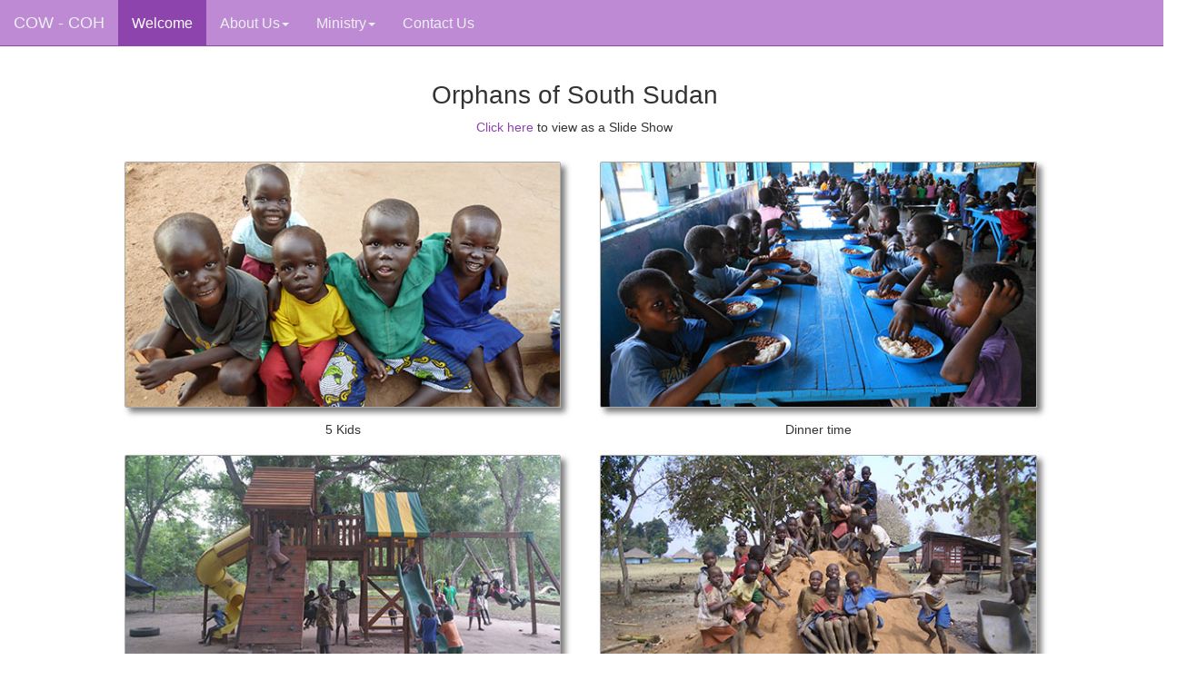

--- FILE ---
content_type: text/html
request_url: https://cowcoh.org/gallery.html
body_size: 2105
content:
<!DOCTYPE html>
<html lang="en">
  <head>
  
 <style>
#myBtn {
  display: none;
  position: fixed;
  bottom: 20px;
  right: 30px;
  z-index: 99;
  border: none;
  outline: none;
  background-color: grey;
  color: white;
  cursor: pointer;
  padding: 15px;
  border-radius: 10px;
}

#myBtn:hover {
  background-color: #555;
}
</style> 
  
    <meta charset="utf-8">
	<meta http-equiv="X-UA-Compatible" content="IE=edge">
	<meta name="viewport" content="width=device-width, initial-scale=1">
    <title>COW - COH Photo Gallery</title>
    <!-- Bootstrap -->
	<link href="css/bootstrap.css" rel="stylesheet">
	<link href="css/main.css" rel="stylesheet" type="text/css">

	<!-- HTML5 shim and Respond.js for IE8 support of HTML5 elements and media queries -->
	<!-- WARNING: Respond.js doesn't work if you view the page via file:// -->
	<!--[if lt IE 9]>
		  <script src="https://oss.maxcdn.com/html5shiv/3.7.2/html5shiv.min.js"></script>
		  <script src="https://oss.maxcdn.com/respond/1.4.2/respond.min.js"></script>
		<![endif]-->
  </head>
  <body>
  <nav class="navbar navbar-default navbar-fixed-top">
	  <div class="container-fluid">
	    <!-- Brand and toggle get grouped for better mobile display -->
	    <div class="navbar-header">
	      <button type="button" class="navbar-toggle collapsed" data-toggle="collapse" data-target="#topFixedNavbar1" aria-expanded="false"><span class="sr-only">Toggle navigation</span>Menu <span class="glyphicon glyphicon-chevron-down"> </span></button>
	      <a class="navbar-brand" href="index.html">COW - COH</a></div>
	    <!-- Collect the nav links, forms, and other content for toggling -->
	    <div class="collapse navbar-collapse" id="topFixedNavbar1">
	      <ul class="nav navbar-nav">
	        <li class="active"><a href="index.html">Welcome<span class="sr-only">(current)</span></a></li>
	        <li class="dropdown"><a href="#" class="dropdown-toggle" data-toggle="dropdown" role="button" aria-haspopup="true" aria-expanded="false">About Us<span class="caret"></span></a>
	          <ul class="dropdown-menu">
	            <li><a href="missionstatement.html">Mission Statement</a></li>
	            <li><a href="history.html">History</a></li>
	            <li><a href="prayer.html">Prayer-Praise</a></li>
	            
              </ul>
            </li>
	        <li class="dropdown"><a href="#" class="dropdown-toggle" data-toggle="dropdown" role="button" aria-haspopup="true" aria-expanded="false">Ministry<span class="caret"></span></a>
	          <ul class="dropdown-menu">
	            <li><a href="ministry.html">Our Ministry</a></li>
	            <li><a href="whatisbest.html">What Is Best</a></li>
                <li><a href="southsudan.html">About South Sudan</a></li>
	            <li><a href="gallery.html">Photo Gallery</a></li>
              </ul>
            </li>
	       
	        <li><a href="contact.php">Contact Us</a></li>
          </ul>
        </div>
	    <!-- /.navbar-collapse -->
      </div>
	  <!-- /.container-fluid -->
  </nav>
<section id="highlight" class="row">
  <div class="col-lg-10 col-lg-offset-1">
  <h2><center>Orphans of South Sudan</center></h2>
  
  <p><center><a href="gallery2.html">Click here</a> to view as a Slide Show</center></p>
 
  
      <div id="articles" class="row">
        <div class="col-sm-6">
          <p><center><img src="gallery/5kids.jpg" width="500" height="281" align="top" vspace="0px" hspace="0px" class="dropSha" alt=""/>
          <br>5 Kids</center></p>
          <p><center><img src="gallery/playground.jpg" width="500" height="281" align="top" vspace="8px" hspace="8px" class="dropSha" alt=""/></center></p>
          <p><center><img src="gallery/school.jpg" width="500" height="281" align="top" vspace="8px" hspace="8px" class="dropSha" alt=""/></center></p>
          <p><center><img src="gallery/vbs.jpg" width="500" height="281" align="top" vspace="8px" hspace="8px" class="dropSha" alt=""/></center></p>
        </div>
        <div class="col-sm-6">
          <p><center><img src="gallery/meal.jpg" width="500" height="281" align="top" vspace="0px" hspace="0px" class="dropSha" alt=""/>
          <br>Dinner time</center></p>
          <p><center><img src="gallery/anthill.jpg" width="500" height="281" align="top" vspace="8px" hspace="8px" class="dropSha" alt=""/></center></p>
          <p><center><img src="gallery/7kids.jpg" width="500" height="281" align="top" vspace="8px" hspace="8px" class="dropSha" alt=""/></center></p>
          <p><center><img src="gallery/boots.jpg" width="500" height="322" align="top" vspace="8px" hspace="8px" class="dropSha" alt=""/></center></p>
          <button onclick="topFunction()" id="myBtn" title="Go to top">Top</button>
        </div>
      </div>
    </div>
    
  </section>
  
 <footer class="row">
    <div class="col-lg-12">
      <h4><center>Children of War - Children of Hope</center></h4>
      <p><center>
        <a href="history.html">History</a> | <a href="ministry.html">Ministry</a> | <a href="whatisbest.html">What Is Best</a> | <a href="gallery.html">Photo Gallery</a> | <a href="contact.php">Contact Us</a>
        <br>COW-COH, INC is a not-for-profit, 501c(3) organization</center></p>
    </div>
  </footer> 
  
  <!-- jQuery (necessary for Bootstrap's JavaScript plugins) --> 
	<script src="js/jquery-1.11.3.min.js"></script>

	<!-- Include all compiled plugins (below), or include individual files as needed --> 
	<script src="js/bootstrap.js"></script>
    
    <script>
// When the user scrolls down 20px from the top of the document, show the button
window.onscroll = function() {scrollFunction()};

function scrollFunction() {
    if (document.body.scrollTop > 20 || document.documentElement.scrollTop > 20) {
        document.getElementById("myBtn").style.display = "block";
    } else {
        document.getElementById("myBtn").style.display = "none";
    }
}

// When the user clicks on the button, scroll to the top of the document
function topFunction() {
    document.body.scrollTop = 0;
    document.documentElement.scrollTop = 0;
}
</script>
    
  </body>
</html>

--- FILE ---
content_type: text/css
request_url: https://cowcoh.org/css/main.css
body_size: 7306
content:
@charset "utf-8";
.navbar-default {
  background-color: #be8ad4;
  border-color: #8e44ad;
}
.navbar-default .navbar-brand {
  color: #ecf0f1;
}
.navbar-default .navbar-brand:hover,
.navbar-default .navbar-brand:focus {
  color: #ffffff;
}
.navbar-default .navbar-text {
  color: #ecf0f1;
}
.navbar-default .navbar-nav > li > a {
  color: #ecf0f1;
}
.navbar-default .navbar-nav > li > a:hover,
.navbar-default .navbar-nav > li > a:focus {
  color: #ffffff;
}
.navbar-default .navbar-nav > .active > a,
.navbar-default .navbar-nav > .active > a:hover,
.navbar-default .navbar-nav > .active > a:focus {
  color: #ffffff;
  background-color: #8e44ad;
}
.navbar-default .navbar-nav > .open > a,
.navbar-default .navbar-nav > .open > a:hover,
.navbar-default .navbar-nav > .open > a:focus {
  color: #ffffff;
  background-color: #8e44ad;
}
.navbar-default .navbar-toggle {
  border-color: #8e44ad;
}
.navbar-default .navbar-toggle:hover,
.navbar-default .navbar-toggle:focus {
  background-color: #8e44ad;
}
.navbar-default .navbar-toggle .icon-bar {
  background-color: #ecf0f1;
}
.navbar-default .navbar-collapse,
.navbar-default .navbar-form {
  border-color: #ecf0f1;
}
.navbar-default .navbar-link {
  color: #ecf0f1;
}
.navbar-default .navbar-link:hover {
  color: #ffffff;
}
.col-lg-9.col-lg-offset-2 .row .col-lg-offset-1.col-lg-10 {
	padding-right: 0px;
	padding-top: 0px;
	margin-top: 0px;
}

#header {
	position: relative;
}

.container-fluid #header h1 {
	position: absolute;
	color: #FFFFFF;
	font-family: Impact, Haettenschweiler, "Franklin Gothic Bold", "Arial Black", sans-serif;
	font-size: 4em;
	text-shadow: 2px 2px 6px #5D5D5D;
	bottom: 5%;
	left: 4%;
	padding-left: 0px;
}

hr {
	color: #000000;
}

h5 {
	padding-left: 0px;
	padding-right: 0px;
	}
h4 {
	padding-left: 0px;
	padding-right: 0px;
	padding-top: 10px;
	line-height: 125%;
	}
h3 {
	font-size: 1.7em;
	padding-left: 0px;
	padding-right: 0px;
}	
h2 {
	font-size: 2em;
	padding-left: 0px;
	padding-right: 0px;
}	
p {
	font-size: 115%;
	padding-left: 0px;
	padding-right: 0px;
	}
	
ul, ol {
    font-size: 115%;
}

footer {
	margin-top: 1em;
	padding-top: 1em;
	padding-bottom: 1em;
	background-color: #BE8AD4;
	background-image: -webkit-linear-gradient(270deg,rgba(228,205,239,1.00) 0%,rgba(190,138,212,1.00) 100%);
	background-image: -moz-linear-gradient(270deg,rgba(228,205,239,1.00) 0%,rgba(190,138,212,1.00) 100%);
	background-image: -o-linear-gradient(270deg,rgba(228,205,239,1.00) 0%,rgba(190,138,212,1.00) 100%);
	background-image: linear-gradient(180deg,rgba(228,205,239,1.00) 0%,rgba(190,138,212,1.00) 100%);
	font-size: 1em;
}
body {
	padding-top: 50px;
}
#highlight {
	margin-top: 20px;
	padding-left: 0px;
	padding-right: 0px;
}
#articles {
	margin-top: 00px;
	margin-left: 15px;
	margin-right: 15px;
	
}


.dropSha {
-moz-box-shadow: 5px 5px 6px #7B7B7B; /* Firefox 3.6 and earlier */
box-shadow: 5px 5px 6px #7B7B7B;
-ms-box-shadow: 5px 5px 6px #7B7B7B;
border:.5px solid;
border-color:#ACA9A9;
border-radius: 2px;
margin-right: 18px;
margin-bottom: 14px;
margin-top: 8px;
}	
img.responsive {
	width : 100%; /* or max-width : 100% */
	height: auto;
	padding-left: 20px;
	padding-right: 20px;
}
img {
        max-width : 100%; /* or max-width : 100% */
        height: auto;
		margin-left: 0px;
		padding-right: 0px;
	}	

a {
  background-color: transparent;
  color:#8e44ad;
  text-decoration:dotted;  
}
a:active,
a:hover {
	color:#be8ad4;
	text-decoration: none;  
  outline: 0;
}
.formStyle {
	width: 200px;
}


@media (max-width:649px){
  .navbar-default .navbar-nav .open .dropdown-menu > li > a {
    color: #ecf0f1;
  }
  .navbar-default .navbar-nav .open .dropdown-menu > li > a:hover,
  .navbar-default .navbar-nav .open .dropdown-menu > li > a:focus {
    color: #ffffff;
  }
  .navbar-default .navbar-nav .open .dropdown-menu > .active > a,
  .navbar-default .navbar-nav .open .dropdown-menu > .active > a:hover,
  .navbar-default .navbar-nav .open .dropdown-menu > .active > a:focus {
    color: #ffffff;
    background-color: #8e44ad;
  }
.navbar-toggle {
	color: #ffffff;
}

#header {
	position: relative;
}

.container-fluid #header h1 {
	position: absolute;
	color: #FFFFFF;
	font-family: Impact, Haettenschweiler, "Franklin Gothic Bold", "Arial Black", sans-serif;
	font-size: 1.8em;
	text-shadow: 2px 2px 6px #5D5D5D;
	bottom: 2%;
	left: 4%;
	padding-left: 0px;
}

hr {
	color: #000000;
}

h5 {
	padding-left: 0px;
	padding-right: 0px;
	}
h4 {
	padding-left: 0px;
	padding-right: 0px;
	line-height: 120%;
	}
h3 {
	font-size: 1.7em;
	padding-left: 0px;
	padding-right: 0px;
}
h2 {
	font-size: 2em;
	padding-left: 0px;
	padding-right: 0px;
}	
p {
	padding-left: 0px;
	padding-right: 0px;
	}
	
img.responsive {
        width : 100%; /* or max-width : 100% */
        height: auto;
		padding-left: 20px;
		padding-right: 20px;
	}	
	
.dropSha {
-moz-box-shadow: 5px 5px 6px #7B7B7B; /* Firefox 3.6 and earlier */
box-shadow: 5px 5px 6px #7B7B7B;
-ms-box-shadow: 5px 5px 6px #7B7B7B;
border:.5px solid;
border-color:#ACA9A9;
border-radius: 2px;
margin-right: 18px;
margin-bottom: 14px;
margin-top: 8px;
}	

img {
        max-width : 100%; /* or max-width : 100% */
        height: auto;
		padding-left: 0px;
		padding-right: 0px;
	}	

#highlight {
	margin-top: 20px;
	padding-left: 0px;
	padding-right: 0px;
}

#articles {
	margin-top: 00px;
	margin-left: 15px;
	margin-right: 15px;
}

a {
  background-color: transparent;
  color:#8e44ad;
  text-decoration:dotted;  
}
a:active,
a:hover {
	color:#be8ad4;
	text-decoration: none;  
  outline: 0;
}

.formStyle {
	width: 200px;
}

}
@media screen and (min-width:650px) and (max-width:959px){

.dropSha {
-moz-box-shadow: 5px 5px 6px #7B7B7B; /* Firefox 3.6 and earlier */
box-shadow: 5px 5px 6px #7B7B7B;
-ms-box-shadow: 5px 5px 6px #7B7B7B;
border:.5px solid;
border-color:#ACA9A9;
border-radius: 2px;
margin-right: 18px;
margin-bottom: 14px;
margin-top: 8px;
}

img {
        max-width : 100%; /* or max-width : 100% */
        height: auto;
		margin-left: 0px;
		padding-right: 0px;
	}	

#header {
	position: relative;
}
.container-fluid #header h1 {
	position: absolute;
	color: #FFFFFF;
	font-family: Impact, Haettenschweiler, "Franklin Gothic Bold", "Arial Black", sans-serif;
	font-size: 2em;
	text-shadow: 2px 2px 6px #5D5D5D;
	bottom: 10%;
	left: 3%;
}

hr {
	color: #000000;
}

h5 {
	padding-left: 0px;
	padding-right: 0px;
	}
h4 {
	padding-left: 0px;
	padding-right: 0px;
	line-height: 120%;
	}
h3 {
	font-size: 1.7em;
	padding-left: 0px;
	padding-right: 0px;
}
h2 {
	font-size: 2em;
	padding-left: 0px;
	padding-right: 0px;
}		
p {
	padding-left: 0px;
	padding-right: 0px;
}
img.responsive {
        width : 100%; /* or max-width : 100% */
        height: auto;
		padding-left: 20px;
		padding-right: 20px;
	}
	

#articles {
	margin-top: 00px;
	margin-left: 15px;
	margin-right: 15px;
}

a {
  background-color: transparent;
  color:#8e44ad;
  text-decoration:dotted;  
}
a:active,
a:hover {
	color:#be8ad4;
	text-decoration: none;  
  outline: 0;
}

}
